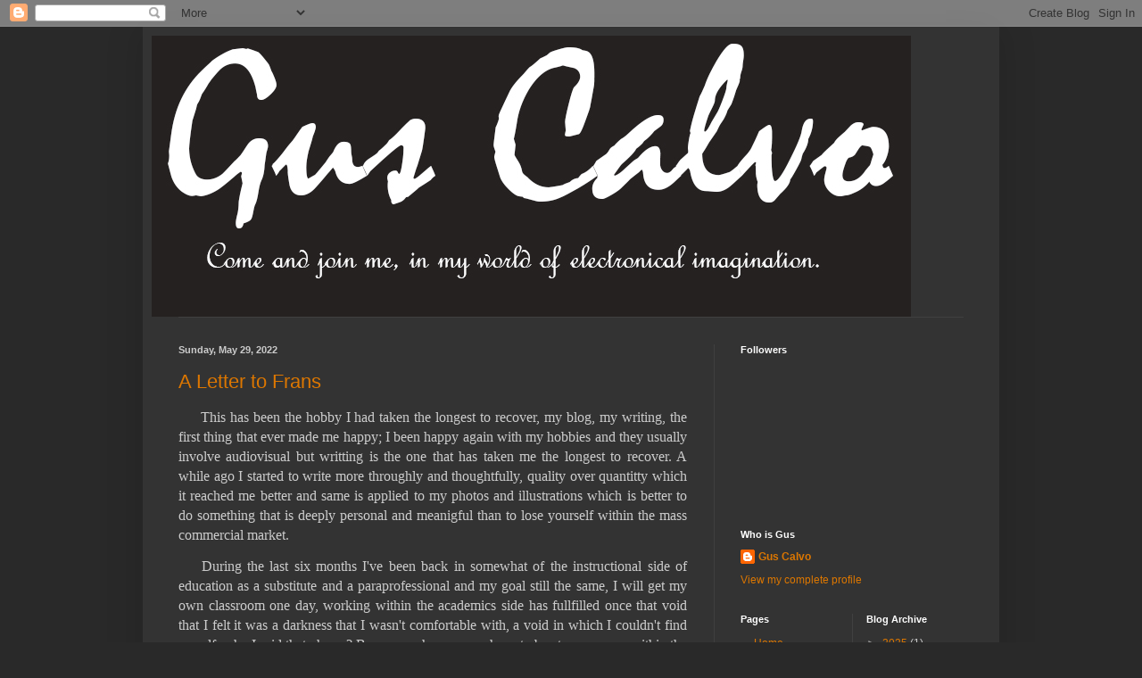

--- FILE ---
content_type: text/html; charset=UTF-8
request_url: http://www.guscalvo.com/b/stats?style=BLACK_TRANSPARENT&timeRange=ALL_TIME&token=APq4FmDKv2sJII5Ql-wH-4FRvbfutRVjUVVtfsM5ys0pjqKZSTSN_vFnR4tkxrxusBcivGxFsFgMIvgW9_mvgBuYukjt8mSsww
body_size: 261
content:
{"total":587546,"sparklineOptions":{"backgroundColor":{"fillOpacity":0.1,"fill":"#000000"},"series":[{"areaOpacity":0.3,"color":"#202020"}]},"sparklineData":[[0,39],[1,11],[2,7],[3,7],[4,9],[5,31],[6,25],[7,14],[8,10],[9,20],[10,12],[11,13],[12,60],[13,11],[14,11],[15,19],[16,29],[17,45],[18,62],[19,57],[20,49],[21,15],[22,75],[23,99],[24,74],[25,20],[26,17],[27,16],[28,16],[29,11]],"nextTickMs":720000}